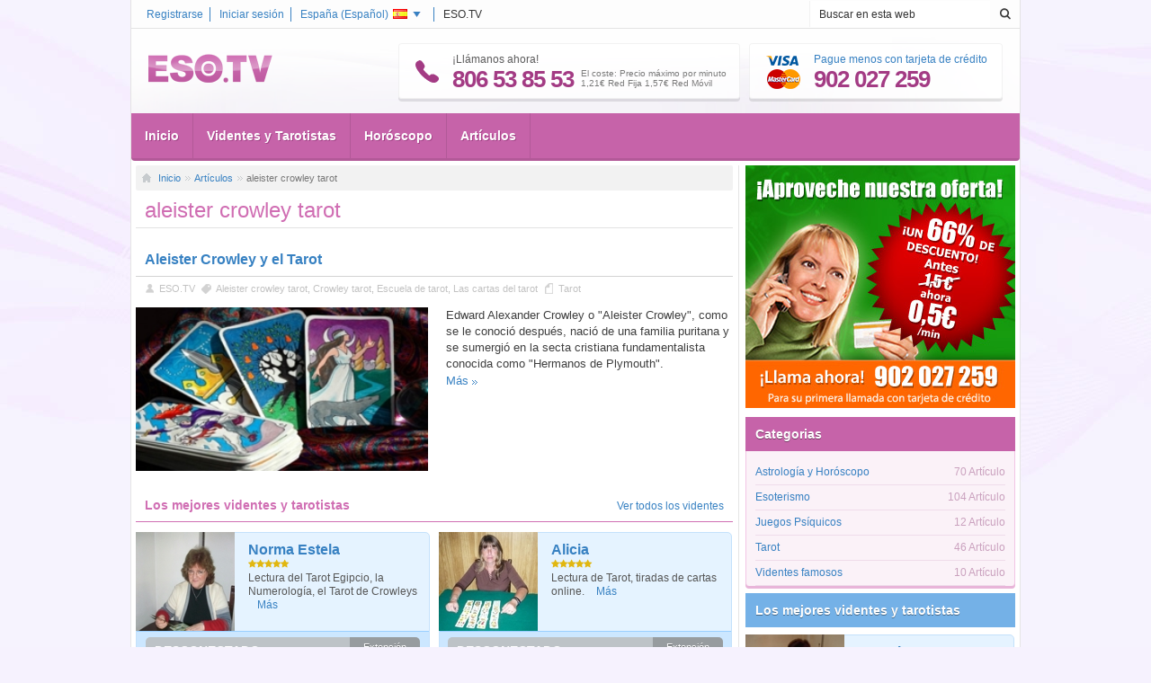

--- FILE ---
content_type: text/html; charset=UTF-8
request_url: http://es.eso.tv/tag/aleister-crowley-tarot.html
body_size: 8828
content:

<!DOCTYPE html PUBLIC "-//W3C//DTD XHTML 1.0 Strict//EN" "http://www.w3.org/TR/xhtml1/DTD/xhtml1-strict.dtd">
<html xmlns="http://www.w3.org/1999/xhtml" xmlns:fb="http://ogp.me/ns/fb#" xmlns:og="http://ogp.me/ns/fb#" id="htmltag" dir="ltr">
<head>
				
		<meta http-equiv="Content-Type" content="text/html; charset=utf-8" />
			<link type="image/x-icon" href="/favicon.ico" rel="shortcut icon" /> 
						<meta name="viewport" content="width=device-width, initial-scale=1, maximum-scale=1, user-scalable=0" />
			<meta name="robots" content="follow, noindex" />
			<meta name="keywords" content="aleister crowley tarot, online, online Resumen | ESO.TV" />
			<meta name="description" content="aleister crowley tarot - online | ESO.TV" />
			<meta name="language" content="es-es" />
	
		
	
								<link rel="stylesheet" type="text/css" href="/v2027/template/common/css/default_v1.css" />
													<link rel="stylesheet" type="text/css" href="/v2027/template/common/css/default_mobile.css" />
													<link rel="stylesheet" type="text/css" href="/v2027/template/eso.tv/css/default_v1.css" />
													<link rel="stylesheet" type="text/css" href="/v2027/template/eso.tv/css/default_mobile.css" />
						
									<link rel="stylesheet" type="text/css" href="//maxcdn.bootstrapcdn.com/font-awesome/4.2.0/css/font-awesome.min.css" media="screen"/>
													<link rel="stylesheet" type="text/css" href="/v2027/template/eso.tv/css/override/es.css" />
						
					<script>
		window.dataLayer = window.dataLayer || [];
		function gtag(){dataLayer.push(arguments);}
		</script><script type="text/plain" data-category="analytics">  
		gtag("consent", "update", {
			"analytics_storage": "granted",               
			"personalization_storage": "granted"                   
		});
	</script><script type="text/plain" data-category="marketing">
		gtag("consent", "update", {
			"ad_storage": "granted",
			"ad_user_data": "granted", 
			"ad_personalization": "granted"                 
		});
	</script>
			
			
					<script type="text/javascript">
	/* <![CDATA[ */	
		(function (w, d, u) { 
			w.readyQ = []; w.bindReadyQ = []; 
			function p(x, y) { if (x == "ready") { w.bindReadyQ.push(y); } else { w.readyQ.push(x); } }
			var a = { ready: p, bind: p }; 
			w.$ = w.jQuery = function (f) { if (f === d || f === u) { return a } else { p(f) } };
		})(window, document)
	/* ]]> */
	</script>

	<title>aleister crowley tarot - Todos los artículos | ESO.TV</title>
</head>
<body id="body" class="mpmArticle mppArticleArticleByTag">
	 
			
		<div id="fb-root"></div>
		
	 
		<form id="aspnetForm" method="POST" action="/tag/aleister-crowley-tarot.html">
				<div class="aspNetHidden">
		<input type="hidden" name="__EVENTTARGET" id="__EVENTTARGET" value="" />
		<input type="hidden" name="__EVENTARGUMENT" id="__EVENTARGUMENT" value="" />
		<input type="hidden" name="__VIEWSTATE" id="__VIEWSTATE" value="" />
	</div>
	<script type="text/javascript">
	//<![CDATA[
		var theForm = document.forms['aspnetForm'];
		if (!theForm) {
			theForm = document.getElementById( 'aspnetForm' );
		}
		function __setArgument(eventArgument) {
			theForm.__EVENTARGUMENT.value = eventArgument;
		}
		function __doPostBack(eventTarget, eventArgument) {
			if (!theForm.onsubmit || (theForm.onsubmit() != false)) {
				theForm.__EVENTTARGET.value = eventTarget;
				theForm.__EVENTARGUMENT.value = eventArgument;
				theForm.submit();
			}
		}
	//]]>
	</script>

						<!-- master/master -->
	<!-- master/esobase -->
	<!-- master/esotv -->
	<!-- master/esotvdefault -->
	
	

<div>
	
	<div class="wrapper">
        <!-- esotv^common/header/header -->
<!-- ADMINBAR -->
<!-- common/header/adminbar.html.twig -->
<!-- END OF ADMINBAR -->
<!-- HEADER -->
<div class="header">
	<!-- esotv^common/header/loginholder -->
<div class="loginholder">
    <div class="login">
        <div class="loginside">
			<span class="infoline">ESO.TV</span>
			<a href="javascript:void(0);" class="dropdown" onclick="return langdropdown(event);" id="selectlang">
				España (<span>Español</span>)
				<img id="header_loginholder_currentlocaleimage" width="16" height="11" src="/v2027/template/common/images/flags/es.gif" />
			</a>
				
				<a id="header_loginholder_loginlink" href="/membercenter/login.html">Iniciar sesión</a> 
				
				
				
				<a id="header_loginholder_registerlink" href="/membercenter/register.html">Registrarse</a> 
				
				
			<div class="clear">&nbsp;</div>
        </div>
    </div>
</div>
<!-- esotv^common/header/headholder -->
<div class="headholder">
			<div class="search r5" id="searchbox">
			<div class="searchinside r5jl">
				<input type="text" name="header_esoSearchText" id="header_esoSearchText" value="Buscar en esta web" />
			</div>
			<a href="javascript:void(0);" class="searchsubmit" id="header_searchButton">&nbsp;</a>
			<div class="clear">&nbsp;</div>
		</div>
		<div class="mobilehead">
		<a href="javascript:void(0);" class="mobilemenu" onclick="$('.headmenu').slideToggle(); $('.search').slideUp(); $('.loginholder').slideUp();">&nbsp;</a>
		<a href="javascript:void(0);" class="mobilesearch" onclick="$('.search').slideToggle(); $('.headmenu').slideUp(); $('.loginholder').slideUp();">&nbsp;</a>
		<a id="mobileLoginMenu" href="javascript:void(0);" class="mobileuser" onclick="$('.loginholder').slideToggle(); $('.search').slideUp(); $('.headmenu').slideUp();">&nbsp;</a>
	</div>
	<div class="logo">
		<!-- common/sitelogo -->
<a title="España: Tarotistas, videntes, psíquicos - tarot y videncia - España - Español" href="/">
		<img title="" src="/img/sitelogo/8a98822f-e56b-4706-a249-2f69bc57e88d/1/138/32/es.eso.tv.png" alt="España: Tarotistas, videntes, psíquicos - tarot y videncia - España - Español" 
			style="border-width:0px;height:32px;width:138px;"
		/>
	</a></div>
	<div class="header-info">
		<div class="phoneholder">
			<div class="phone-icon"></div>
			<div class="left">
				¡Llámanos ahora!
				<span>806 53 85 53</span>
			</div>
			<div class="fee">El coste: Precio máximo por minuto 1,21€ Red Fija 1,57€ Red Móvil </div>
			<div class="clear">&nbsp;</div>
		</div>
		<div class="separator"></div>
					<div class="phoneholder" id="ccbox">
				<a href="/membercenter/register.html">
					<div class="card-icon"></div>
					<div class="left">
						Pague menos con tarjeta de crédito
						<span>902 027 259</span>
					</div>
					<div class="fee"></div>
				</a>
				<div class="clear">&nbsp;</div>
			</div>
			</div>  
	<div class="clear">&nbsp;</div>
</div>
<!-- common/topmenu -->
<div class="headmenu" id="headmenu_1">
	<ul>
		<ul>
			<li><a title="Inicio" href="/" >Inicio</a></li><li><a title="Videntes y Tarotistas" href="/psiquicos-tarotistas.html" >Videntes y Tarotistas</a></li><li><a title="Horóscopo" href="/horoscopo/horoscopo-diario.html" >Horóscopo</a></li><li><a title="Artículos" href="/articulos.html" >Artículos</a></li>		</ul>
	</ul>
</div>
</div>
<!-- esotv^common/header/siteselector -->
<!-- country and language selector --> 
<div class="countrylist" id="countrylist">
			<a href="http://de-ru.ezo.tv" hreflang="ru-de"  title="Германия: Гадания, предсказатели">
			<img src="/v1965/template/common/images/flags/de.gif" style="width:16px;height:11px;" />Германия<span> (Pусский)</span>
		</a> 	
			<a href="https://www.astroguias.pt" hreflang="pt-PT"  >
			<img src="/v1965/template/common/images/flags/pt.gif" style="width:16px;height:11px;" />Portugal<span> (Portuguese)</span>
		</a> 	
			<a href="https://ro.ezo.tv" hreflang="ro-ro"  title="România">
			<img src="/v1965/template/common/images/flags/ro.gif" style="width:16px;height:11px;" />România<span> (Română)</span>
		</a> 	
			<a href="https://hu.ezo.tv" hreflang="hu-hu"  title="Magyarország: Jóslás, jósda, jósok">
			<img src="/v1965/template/common/images/flags/hu.gif" style="width:16px;height:11px;" />Magyarország<span> (magyar)</span>
		</a> 	
			<a href="https://cz.ezo.tv" hreflang="cs-cz"  >
			<img src="/v1965/template/common/images/flags/cz.gif" style="width:16px;height:11px;" />Česká Republika<span> (Česky)</span>
		</a> 	
			<a href="https://il-ru.ezo.tv" hreflang="ru-il"  title="Израиль: Гадания, предсказатели">
			<img src="/v1965/template/common/images/flags/il.gif" style="width:16px;height:11px;" />Israel<span> (Russian)</span>
		</a> 	
			<a href="http://sk-cz.ezo.tv" hreflang="cs-sk"  >
			<img src="/v1965/template/common/images/flags/sk.gif" style="width:16px;height:11px;" />Slovensko<span> (Česky)</span>
		</a> 	
			<a href="https://ch.eso.tv" hreflang="de-ch"  title="Wahrsager, Hellseher im Schweiz - Deutsch">
			<img src="/v1965/template/common/images/flags/ch.gif" style="width:16px;height:11px;" />Schweiz<span> (Deutsch)</span>
		</a> 	
			<a href="http://ba.ezo.tv" hreflang="hr-ba"  >
			<img src="/v1965/template/common/images/flags/ba.gif" style="width:16px;height:11px;" />Bosnia i Hercegovina<span> (Hrvatski)</span>
		</a> 	
			<a href="http://ro-hu.ezo.tv" hreflang="hu-ro"  >
			<img src="/v1965/template/common/images/flags/ro.gif" style="width:16px;height:11px;" />Románia<span> (magyar)</span>
		</a> 	
			<a href="http://au.eso.tv" hreflang="en-au"  title="Best Australia Psychics">
			<img src="/v1965/template/common/images/flags/au.gif" style="width:16px;height:11px;" />Australia<span> (English)</span>
		</a> 	
			<a href="http://at.eso.tv" hreflang="de-at"  title="Wahrsagen, Hellsehen im Österreich">
			<img src="/v1965/template/common/images/flags/at.gif" style="width:16px;height:11px;" />Österreich<span> (Deutsch)</span>
		</a> 	
			<a href="http://de.eso.tv" hreflang="de-de"  title="Deutschland">
			<img src="/v1965/template/common/images/flags/de.gif" style="width:16px;height:11px;" />Deutschland<span> (Deutsch)</span>
		</a> 	
			<a href="http://ru.ezo.tv" hreflang="ru-ru"  >
			<img src="/v1965/template/common/images/flags/ru.gif" style="width:16px;height:11px;" />Россия<span> (Pусский)</span>
		</a> 	
			<a href="http://de-hr.ezo.tv" hreflang="hr-de"  >
			<img src="/v1965/template/common/images/flags/de.gif" style="width:16px;height:11px;" />Deutschland<span> (Hrvatski)</span>
		</a> 	
			<a href="https://www.astraltv.fi" hreflang="fi-FI"  >
			<img src="/v1965/template/common/images/flags/fi.gif" style="width:16px;height:11px;" />Finland<span> (Finish)</span>
		</a> 	
			<a href="https://sk.ezo.tv" hreflang="sk-sk"  >
			<img src="/v1965/template/common/images/flags/sk.gif" style="width:16px;height:11px;" />Slovensko<span> (Slovenčina)</span>
		</a> 	
			<a href="http://sk-hu.ezo.tv" hreflang="hu-sk"  title="sk-hu.dev.eso.tv">
			<img src="/v1965/template/common/images/flags/sk.gif" style="width:16px;height:11px;" />Slovensko<span> (Magyar)</span>
		</a> 	
		<div class="clear">&nbsp;</div> 
</div> 
<!-- country and language selector --> 
<!-- HEADER END -->
        <div class="main">
        	
        	
        	
            <div class="clear">&nbsp;</div>
            <!-- CONTENT LEFT -->
            <div class="content" id="content">
                	
			    		<div class="breadcrumb"><a title="Inicio" href="/"   >Inicio</a><a title="Artículos" href="/articulos.html"   >Artículos</a>aleister crowley tarot</div>
	
		    	<h1 class="maintitle">aleister crowley tarot</h1>
	            
        
        <!-- webpartzone-7C3E4C2D-3165-48E1-AB28-B1B64FB88ECE/17B59FEE-0255-4560-A1F2-BFA8DB380CEC/webpart/article/rollup/article_rollup(partial) -->
			<div class="wpZone wpZoneVrt">
				<div class="wpControlBox content-item">
					<div class="item-content">
							<div class="content-item crop">
									<!-- article/rollup_one/article_rollup_large_fullw -->
<div class="article-main firtstitem lastitem">
	<h3>
		<a title="Aleister Crowley y el Tarot"  href="/tarot/aleister-crowley-y-el-tarot.html">Aleister Crowley y el Tarot</a>
	</h3>
	<div class="articleinfo">
					<span class="author">
				<a title="ESO.TV" href="/autor/eso.tv.html"   >ESO.TV</a>
			</span>
		    	    		<span class="label">
    			<a title="Articulos etiquetados con aleister crowley tarot" href="/tag/aleister-crowley-tarot.html"   >Aleister crowley tarot</a>,&nbsp;<a title="Articulos etiquetados con crowley tarot" href="/tag/crowley-tarot.html"   >Crowley tarot</a>,&nbsp;<a title="Articulos etiquetados con escuela de tarot" href="/tag/escuela-de-tarot.html"   >Escuela de tarot</a>,&nbsp;<a title="Articulos etiquetados con las cartas del tarot" href="/tag/las-cartas-del-tarot.html"   >Las cartas del tarot</a>            </span>
    	    	<span class="categ">
			<a title="Tarot" href="/tarot.html"   >Tarot</a>		</span>
	</div>
	<div class="picture">
		<a title="Lee elAleister Crowley y el Tarot articulo"  href="/tarot/aleister-crowley-y-el-tarot.html">
			<img  title="Aleister Crowley y el Tarot" width="282" height="158" src="/img/art/546f1366-dc82-49ce-9a92-95b5e32d6a23/1/282/158/aleister-crowley-y-el-tarot.jpg" alt="Aleister Crowley y el Tarot"/>
		</a>
	</div>
	<div class="text">
		<div class="psychic-rollup author">
				</div>
		<p>Edward Alexander Crowley o &quot;Aleister Crowley&quot;, como se le conoció después, nació de una familia puritana y se sumergió en la secta cristiana fundamentalista conocida como &quot;Hermanos de Plymouth&quot;.</p>
    	<p>
    		<a title="Lee elAleister Crowley y el Tarot articulo"  href="/tarot/aleister-crowley-y-el-tarot.html" class="morebutton">Más</a>
    	</p>
    </div>
    <div class="clr">&nbsp;</div>
</div>
						</div>
	<div class="content-item">
		<div class="article-rollup-half">
						<div class="clear"></div>
		</div>
	</div>
		<ul>
			</ul>
	<div class="item-content">
		<ul>
					</ul>
	</div>
	<div class="bottom">&nbsp;</div>
						</div>
									</div>
									<div class="clear">&nbsp;</div>
							</div>
		<!-- webpartzone-7C3E4C2D-3165-48E1-AB28-B1B64FB88ECE/B5961BAC-3E94-4DB4-B541-790D4AD88F4F/webpart/ft/ft_rollup/ft_rollup(partial) -->
			<div class="wpZone wpZoneVrt">
				<div class="wpControlBox content-item">
					<div>
		<div class="content-title" >
			<div class="fl"><h2>Los mejores videntes y tarotistas</h2></div>
				<div class="fr">
					<div class="more">
						<a title="Ver todos los videntes" href="/psiquicos-tarotistas.html"   >Ver todos los videntes</a>
					</div>
				</div>
			<div class="clr"></div>
		</div>
		<div class="item-head-shadow"></div>
	</div>
					<div class="item-content">
						<!-- START OF PSYCHIC ROLLUP -->
		<div class="psychic-rollup" >
									<div class="psychic-rollup-item-v2 ebM offline" id="eid_o1880017">
	<div class="psychic-container">
				<div class="row-main">
			<div class="psychic-picture">
				<a title="Norma Estela - Sencillo"  href="/psiquicos/sencillo/norma-estela.html">
					<img  title="Norma Estela Sencillo Psíquico"   src="/b3236553-272e-4084-b23b-0ec3080180c8/provider-normalimage/15/110/110/sencillo/norma-estela.jpg" alt="Norma Estela Sencillo Psíquico"/>
				</a>
			</div>
			<div class="psychic-details">
				<p class="row1">
					<a title="Norma Estela - Sencillo"  href="/psiquicos/sencillo/norma-estela.html">
						Norma Estela
					</a>
				</p>
				<div class="star-ratings-css">
					<div class="star-ratings-css-top"></div>
					<div class="star-ratings-css-bottom"></div>
					<div class="star-ratings-css-reference"></div>
				</div>
				<p class="row3">
					Lectura del Tarot Egipcio, la Numerología, el Tarot de Crowleys
					<a title="Norma Estela - Sencillo" class="morebutton"  href="/psiquicos/sencillo/norma-estela.html">
						Más
					</a>
				</p>
			</div>
			<div class="clearfix"></div>
		</div>
		<div class="row-callme">
			<a title="Norma Estela - Sencillo"  href="/psiquicos/sencillo/norma-estela.html">
				<span class="status-cont">
					<span class="status">DESCONECTADO</span>
					<span class="statustext">¡Llame más tarde!</span>
				</span>
			</a>
			<p class="row4">806 53 85 53 - <span>Extensión</span>: <span class="extension">373</span></p>
			<p class="row5">806 53 85 53 - Precio máximo por minuto 1,21€ Red Fija 1,57€ Red Móvil</p>
		</div>
	</div>
</div>
					<div class="psychic-rollup-item-v2 ebM offline" id="eid_o1880022">
	<div class="psychic-container">
				<div class="row-main">
			<div class="psychic-picture">
				<a title="Alicia - Sencillo"  href="/psiquicos/sencillo/alicia.html">
					<img  title="Alicia Sencillo Psíquico"   src="/ad4f8991-73a7-4362-b3b4-4149680c2dcc/provider-normalimage/15/110/110/sencillo/alicia.jpg" alt="Alicia Sencillo Psíquico"/>
				</a>
			</div>
			<div class="psychic-details">
				<p class="row1">
					<a title="Alicia - Sencillo"  href="/psiquicos/sencillo/alicia.html">
						Alicia
					</a>
				</p>
				<div class="star-ratings-css">
					<div class="star-ratings-css-top"></div>
					<div class="star-ratings-css-bottom"></div>
					<div class="star-ratings-css-reference"></div>
				</div>
				<p class="row3">
					Lectura de Tarot, tiradas de cartas online.
					<a title="Alicia - Sencillo" class="morebutton"  href="/psiquicos/sencillo/alicia.html">
						Más
					</a>
				</p>
			</div>
			<div class="clearfix"></div>
		</div>
		<div class="row-callme">
			<a title="Alicia - Sencillo"  href="/psiquicos/sencillo/alicia.html">
				<span class="status-cont">
					<span class="status">DESCONECTADO</span>
					<span class="statustext">¡Llame más tarde!</span>
				</span>
			</a>
			<p class="row4">806 53 85 53 - <span>Extensión</span>: <span class="extension">386</span></p>
			<p class="row5">806 53 85 53 - Precio máximo por minuto 1,21€ Red Fija 1,57€ Red Móvil</p>
		</div>
	</div>
</div>
					<div class="psychic-rollup-item-v2 ebM offline" id="eid_o1880023">
	<div class="psychic-container">
				<div class="row-main">
			<div class="psychic-picture">
				<a title="Samanta - Sencillo"  href="/psiquicos/sencillo/samanta.html">
					<img  title="Samanta Sencillo Psíquico"   src="/f12b75a8-27a4-412f-924c-af0cf7cdc952/provider-normalimage/14/110/110/sencillo/samanta.jpg" alt="Samanta Sencillo Psíquico"/>
				</a>
			</div>
			<div class="psychic-details">
				<p class="row1">
					<a title="Samanta - Sencillo"  href="/psiquicos/sencillo/samanta.html">
						Samanta
					</a>
				</p>
				<div class="star-ratings-css">
					<div class="star-ratings-css-top"></div>
					<div class="star-ratings-css-bottom"></div>
					<div class="star-ratings-css-reference"></div>
				</div>
				<p class="row3">
					Experimento con magia blanca y talismanes, amuletos.
					<a title="Samanta - Sencillo" class="morebutton"  href="/psiquicos/sencillo/samanta.html">
						Más
					</a>
				</p>
			</div>
			<div class="clearfix"></div>
		</div>
		<div class="row-callme">
			<a title="Samanta - Sencillo"  href="/psiquicos/sencillo/samanta.html">
				<span class="status-cont">
					<span class="status">DESCONECTADO</span>
					<span class="statustext">¡Llame más tarde!</span>
				</span>
			</a>
			<p class="row4">806 53 85 53 - <span>Extensión</span>: <span class="extension">393</span></p>
			<p class="row5">806 53 85 53 - Precio máximo por minuto 1,21€ Red Fija 1,57€ Red Móvil</p>
		</div>
	</div>
</div>
					<div class="psychic-rollup-item-v2 ebM offline" id="eid_o1880011">
	<div class="psychic-container">
				<div class="row-main">
			<div class="psychic-picture">
				<a title="Agata - Sencillo"  href="/psiquicos/sencillo/agata.html">
					<img  title="Agata Sencillo Psíquico"   src="/9cea80b1-2e9b-4066-89a9-299281c31014/provider-normalimage/17/110/110/sencillo/agata.jpg" alt="Agata Sencillo Psíquico"/>
				</a>
			</div>
			<div class="psychic-details">
				<p class="row1">
					<a title="Agata - Sencillo"  href="/psiquicos/sencillo/agata.html">
						Agata
					</a>
				</p>
				<div class="star-ratings-css">
					<div class="star-ratings-css-top"></div>
					<div class="star-ratings-css-bottom"></div>
					<div class="star-ratings-css-reference"></div>
				</div>
				<p class="row3">
					Tarotista, numeróloga y astróloga. Con 20 años de profesión. El mundo esotérico es un descubrir constante de lo ...
					<a title="Agata - Sencillo" class="morebutton"  href="/psiquicos/sencillo/agata.html">
						Más
					</a>
				</p>
			</div>
			<div class="clearfix"></div>
		</div>
		<div class="row-callme">
			<a title="Agata - Sencillo"  href="/psiquicos/sencillo/agata.html">
				<span class="status-cont">
					<span class="status">DESCONECTADO</span>
					<span class="statustext">¡Llame más tarde!</span>
				</span>
			</a>
			<p class="row4">806 53 85 53 - <span>Extensión</span>: <span class="extension">360</span></p>
			<p class="row5">806 53 85 53 - Precio máximo por minuto 1,21€ Red Fija 1,57€ Red Móvil</p>
		</div>
	</div>
</div>
							</div>
	<div class="clear">&nbsp;</div>
		<div class="clear"></div>
<!-- END OF PSYCHIC ROLLUP -->
						</div>
									</div>
									<div class="clear">&nbsp;</div>
							</div>
		
        
			
	<div class="halfcol1">
		<!-- webpartzone-23FD2396-E85E-4A13-B415-DF553BA9F69A/346A8A7E-AE32-4C74-87B8-7B1E49D5D987/webpart/article/rollup/article_rollup_half_2col(partial) -->
			<div class="wpZone wpZoneVrt">
				<div class="wpControlBox content-item">
					<div class="item-content">
												</div>
									</div>
									<div class="clear">&nbsp;</div>
							</div>
		
		
	</div>
	<div class="halfcol2">
		<!-- webpartzone-670B8334-C088-4B0E-A796-A7E4D2DCCC19/95A41830-B8D5-4610-82A3-7ED5D2209DE2/webpart/article/rollup/article_rollup_half_2col(partial) -->
			<div class="wpZone wpZoneVrt">
				<div class="wpControlBox content-item">
					<div class="item-content">
												</div>
									</div>
									<div class="clear">&nbsp;</div>
							</div>
		
		
	</div>
        
        
        
        
        
        
        
        
	            </div>
            <!-- CONTENT LEFT END -->
            <!-- CONTENT SIDEBAR -->
            <div class="sidebar" id="sidebar-container">
                	
	    		<!-- webpartzone-CA76A059-4011-4129-810E-F43BDC7CEEC2/D7AC5A8B-1986-40E7-89EB-104D62DB2FFA/webpart/common/onerightbox(partial) -->
			<div class="wpZone wpZoneVrt">
				<div class="wpControlBox sidebar-item pink">
					<div>
		<div class="sidebar-title" >
			<div class="fl"><h2></h2></div>
				<div class="fr"></div>
			<div class="clr"></div>
		</div>
		<div class="item-head-shadow"></div>
	</div>
					<div >
									<div class="cit-rightbox-content"><a href="/lp/cc"><img src="/img/rightbox/right-cc-es_1_68a289dc-0a19-45f0-9730-daa473ad051c_300x270.jpg" height="270px" width="300px" style="height:270px; width:300px" /></a></div>
	
						</div>
									</div>
									<div class="clear">&nbsp;</div>
							</div>
		
		
		<!-- webpartzone-B6107A65-77B1-4F6F-8E12-F2D6DE7E3F06/C38D2076-5680-454C-A10B-00C0E64F0472/webpart/article/category/rollup/article_categories(partial) -->
			<div class="wpZone wpZoneVrt">
				<div class="wpControlBox sidebar-item">
					<div class="item-content">
						<div class="sidebar-item pink">
	<div class="sidebar-title">
		<h2>Categorias</h2>
	</div>
	<div class="item-content">
		<ul class="categories" id="categoriescontainer">
							<li>
					<a title="Astrología y Horóscopo"  href="/astrologia-horoscopo.html">
						Astrología y Horóscopo					</a>
					<span>70 Artículo</span>
				</li>
							<li>
					<a title="Esoterismo"  href="/esoterismo.html">
						Esoterismo					</a>
					<span>104 Artículo</span>
				</li>
							<li>
					<a title="Juegos Psíquicos"  href="/juegos.html">
						Juegos Psíquicos					</a>
					<span>12 Artículo</span>
				</li>
							<li>
					<a title="Tarot"  href="/tarot.html">
						Tarot					</a>
					<span>46 Artículo</span>
				</li>
							<li>
					<a title="Videntes famosos"  href="/videntes-famosos.html">
						Videntes famosos					</a>
					<span>10 Artículo</span>
				</li>
					</ul>
	</div>
	<div class="bottom">&nbsp;</div>
</div>
						</div>
									</div>
									<div class="clear">&nbsp;</div>
							</div>
		
		
		<!-- webpartzone-F7403CAD-21F3-4784-8761-C386884B9AF9/475401ED-590F-4536-9B53-9239670DC182/webpart/ft/ft_rollup/ft_rollup(partial) -->
			<div class="wpZone wpZoneVrt">
				<div class="wpControlBox sidebar-item blue">
					<div>
		<div class="sidebar-title" >
			<div class="fl">
					<h2>
						<a title="Ver todos los videntes" href="/psiquicos-tarotistas.html">
							Los mejores videntes y tarotistas
							</a>
					</h2>
				</div>
				<div class="fr"></div>
			<div class="clr"></div>
		</div>
		<div class="item-head-shadow"></div>
	</div>
					<div >
						<!-- START OF PSYCHIC ROLLUP -->
		<div class="psychic-rollup" >
									<div class="psychic-rollup-item-v2 ebM offline" id="eid_o1881303">
	<div class="psychic-container">
				<div class="row-main">
			<div class="psychic-picture">
				<a title="Francisca - {1}"  href="/psiquicos/psychic/francisca.html">
					<img  title="Francisca Psíquico"   src="/428e20cd-3ad6-48df-a14d-b5d25aef8693/provider-normalimage/7/110/110/psychic/francisca.jpg" alt="Francisca Psíquico"/>
				</a>
			</div>
			<div class="psychic-details">
				<p class="row1">
					<a title="Francisca - {1}"  href="/psiquicos/psychic/francisca.html">
						Francisca
					</a>
				</p>
				<div class="star-ratings-css">
					<div class="star-ratings-css-top"></div>
					<div class="star-ratings-css-bottom"></div>
					<div class="star-ratings-css-reference"></div>
				</div>
				<p class="row3">
					Nada es nuestro todo es del universo. Luz fuerza y color son los tres puntos con los que se mueven todos mis sentimie...
					<a title="Francisca - {1}" class="morebutton"  href="/psiquicos/psychic/francisca.html">
						Más
					</a>
				</p>
			</div>
			<div class="clearfix"></div>
		</div>
		<div class="row-callme">
			<a title="Francisca - {1}"  href="/psiquicos/psychic/francisca.html">
				<span class="status-cont">
					<span class="status">DESCONECTADO</span>
					<span class="statustext">¡Llame más tarde!</span>
				</span>
			</a>
			<p class="row4">806 53 85 53 - <span>Extensión</span>: <span class="extension">332</span></p>
			<p class="row5">806 53 85 53 - Precio máximo por minuto 1,21€ Red Fija 1,57€ Red Móvil</p>
		</div>
	</div>
</div>
					<div class="psychic-rollup-item-v2 ebM offline" id="eid_o1884565">
	<div class="psychic-container">
				<div class="row-main">
			<div class="psychic-picture">
				<a title="Malena - Compasivo"  href="/psiquicos/compasivo/malena.html">
					<img  title="Malena Compasivo Psíquico"   src="/af14b974-d137-47ce-9493-5c7d8e054743/provider-normalimage/1/110/110/compasivo/malena.jpg" alt="Malena Compasivo Psíquico"/>
				</a>
			</div>
			<div class="psychic-details">
				<p class="row1">
					<a title="Malena - Compasivo"  href="/psiquicos/compasivo/malena.html">
						Malena
					</a>
				</p>
				<div class="star-ratings-css">
					<div class="star-ratings-css-top"></div>
					<div class="star-ratings-css-bottom"></div>
					<div class="star-ratings-css-reference"></div>
				</div>
				<p class="row3">
					Si tienes dudas en el amor, pareja, trabajo o cualquier otra inquietud, puedo ayudarte, para ello utilizare siempre d...
					<a title="Malena - Compasivo" class="morebutton"  href="/psiquicos/compasivo/malena.html">
						Más
					</a>
				</p>
			</div>
			<div class="clearfix"></div>
		</div>
		<div class="row-callme">
			<a title="Malena - Compasivo"  href="/psiquicos/compasivo/malena.html">
				<span class="status-cont">
					<span class="status">DESCONECTADO</span>
					<span class="statustext">¡Llame más tarde!</span>
				</span>
			</a>
			<p class="row4">806 53 85 53 - <span>Extensión</span>: <span class="extension">329</span></p>
			<p class="row5">806 53 85 53 - Precio máximo por minuto 1,21€ Red Fija 1,57€ Red Móvil</p>
		</div>
	</div>
</div>
					<div class="psychic-rollup-item-v2 ebM offline" id="eid_o1884566">
	<div class="psychic-container">
				<div class="row-main">
			<div class="psychic-picture">
				<a title="lorena - Compasivo"  href="/psiquicos/compasivo/lorena.html">
					<img  title="lorena Compasivo Psíquico"   src="/aa555e77-6bdb-4830-87a4-105d5c3131f3/provider-normalimage/1/110/110/compasivo/lorena.jpg" alt="lorena Compasivo Psíquico"/>
				</a>
			</div>
			<div class="psychic-details">
				<p class="row1">
					<a title="lorena - Compasivo"  href="/psiquicos/compasivo/lorena.html">
						lorena
					</a>
				</p>
				<div class="star-ratings-css">
					<div class="star-ratings-css-top"></div>
					<div class="star-ratings-css-bottom"></div>
					<div class="star-ratings-css-reference"></div>
				</div>
				<p class="row3">
					Me gusta una comunicación cercana pero profesional. Doy respuestas a vuestros estados anímicos y emociones más int...
					<a title="lorena - Compasivo" class="morebutton"  href="/psiquicos/compasivo/lorena.html">
						Más
					</a>
				</p>
			</div>
			<div class="clearfix"></div>
		</div>
		<div class="row-callme">
			<a title="lorena - Compasivo"  href="/psiquicos/compasivo/lorena.html">
				<span class="status-cont">
					<span class="status">DESCONECTADO</span>
					<span class="statustext">¡Llame más tarde!</span>
				</span>
			</a>
			<p class="row4">806 53 85 53 - <span>Extensión</span>: <span class="extension">330</span></p>
			<p class="row5">806 53 85 53 - Precio máximo por minuto 1,21€ Red Fija 1,57€ Red Móvil</p>
		</div>
	</div>
</div>
					<div class="psychic-rollup-item-v2 ebM offline" id="eid_o1884567">
	<div class="psychic-container">
				<div class="row-main">
			<div class="psychic-picture">
				<a title="Pilar - Compasivo"  href="/psiquicos/compasivo/pilar.html">
					<img  title="Pilar Compasivo Psíquico"   src="/34dcfb79-5be3-4161-9b91-766949b2846a/provider-normalimage/2/110/110/compasivo/pilar.jpg" alt="Pilar Compasivo Psíquico"/>
				</a>
			</div>
			<div class="psychic-details">
				<p class="row1">
					<a title="Pilar - Compasivo"  href="/psiquicos/compasivo/pilar.html">
						Pilar
					</a>
				</p>
				<div class="star-ratings-css">
					<div class="star-ratings-css-top"></div>
					<div class="star-ratings-css-bottom"></div>
					<div class="star-ratings-css-reference"></div>
				</div>
				<p class="row3">
					Pongo a tu servicio 30 años de exp. en el tarot, las terapias . Todas estas herramientas ayudaran a sanar tu vida. D...
					<a title="Pilar - Compasivo" class="morebutton"  href="/psiquicos/compasivo/pilar.html">
						Más
					</a>
				</p>
			</div>
			<div class="clearfix"></div>
		</div>
		<div class="row-callme">
			<a title="Pilar - Compasivo"  href="/psiquicos/compasivo/pilar.html">
				<span class="status-cont">
					<span class="status">DESCONECTADO</span>
					<span class="statustext">¡Llame más tarde!</span>
				</span>
			</a>
			<p class="row4">806 53 85 53 - <span>Extensión</span>: <span class="extension">331</span></p>
			<p class="row5">806 53 85 53 - Precio máximo por minuto 1,21€ Red Fija 1,57€ Red Móvil</p>
		</div>
	</div>
</div>
					<div class="psychic-rollup-item-v2 ebM offline" id="eid_o1880059">
	<div class="psychic-container">
				<div class="row-main">
			<div class="psychic-picture">
				<a title="Fabiola - Sencillo"  href="/psiquicos/sencillo/fabiola.html">
					<img  title="Fabiola Sencillo Psíquico"   src="/57c2df65-e9d6-4945-bf57-1488cc4c65dc/provider-normalimage/16/110/110/sencillo/fabiola.jpg" alt="Fabiola Sencillo Psíquico"/>
				</a>
			</div>
			<div class="psychic-details">
				<p class="row1">
					<a title="Fabiola - Sencillo"  href="/psiquicos/sencillo/fabiola.html">
						Fabiola
					</a>
				</p>
				<div class="star-ratings-css">
					<div class="star-ratings-css-top"></div>
					<div class="star-ratings-css-bottom"></div>
					<div class="star-ratings-css-reference"></div>
				</div>
				<p class="row3">
					Tú creas tu mundo con tu pasado, presente, y futuro. Eres el arquitecto de tu propia vida ¿pero..? A veces necesita...
					<a title="Fabiola - Sencillo" class="morebutton"  href="/psiquicos/sencillo/fabiola.html">
						Más
					</a>
				</p>
			</div>
			<div class="clearfix"></div>
		</div>
		<div class="row-callme">
			<a title="Fabiola - Sencillo"  href="/psiquicos/sencillo/fabiola.html">
				<span class="status-cont">
					<span class="status">DESCONECTADO</span>
					<span class="statustext">¡Llame más tarde!</span>
				</span>
			</a>
			<p class="row4">806 53 85 53 - <span>Extensión</span>: <span class="extension">453</span></p>
			<p class="row5">806 53 85 53 - Precio máximo por minuto 1,21€ Red Fija 1,57€ Red Móvil</p>
		</div>
	</div>
</div>
					<div class="psychic-rollup-item-v2 ebM offline" id="eid_o1885645">
	<div class="psychic-container">
				<div class="row-main">
			<div class="psychic-picture">
				<a title="Maria Jose - Sencillo"  href="/psiquicos/sencillo/maria-jose.html">
					<img  title="Maria Jose Sencillo Psíquico"   src="/48725722-6ede-4afe-9481-b34366b7b0cd/provider-normalimage/1/110/110/sencillo/maria-jose.jpg" alt="Maria Jose Sencillo Psíquico"/>
				</a>
			</div>
			<div class="psychic-details">
				<p class="row1">
					<a title="Maria Jose - Sencillo"  href="/psiquicos/sencillo/maria-jose.html">
						Maria Jose
					</a>
				</p>
				<div class="star-ratings-css">
					<div class="star-ratings-css-top"></div>
					<div class="star-ratings-css-bottom"></div>
					<div class="star-ratings-css-reference"></div>
				</div>
				<p class="row3">
					
					<a title="Maria Jose - Sencillo" class="morebutton"  href="/psiquicos/sencillo/maria-jose.html">
						Más
					</a>
				</p>
			</div>
			<div class="clearfix"></div>
		</div>
		<div class="row-callme">
			<a title="Maria Jose - Sencillo"  href="/psiquicos/sencillo/maria-jose.html">
				<span class="status-cont">
					<span class="status">DESCONECTADO</span>
					<span class="statustext">¡Llame más tarde!</span>
				</span>
			</a>
			<p class="row4">806 53 85 53 - <span>Extensión</span>: <span class="extension">503</span></p>
			<p class="row5">806 53 85 53 - Precio máximo por minuto 1,21€ Red Fija 1,57€ Red Móvil</p>
		</div>
	</div>
</div>
							</div>
	<div class="clear">&nbsp;</div>
		<div class="clear"></div>
<!-- END OF PSYCHIC ROLLUP -->
						</div>
									</div>
									<div class="clear">&nbsp;</div>
							</div>
		
		
		
		
		
		
	            </div>
            <!-- CONTENT SIDEBAR END -->
            <div class="clear">&nbsp;</div>
        	
        	
        	
        </div>
        <!-- esotv^common/footer/footer2 -->
<!-- FOOTER -->
<div class="footer slidetoggleFooter">
	<div class="vertfooter">
		
		
		
		
		
		<div class="clr">&nbsp;</div>
	</div>
	<div class="horifooter">
		<div class="pad highlight">
			<!-- webpartzone-EF633EFB-A633-4D13-AD86-AE93F3A926CD/921DBF83-BE16-42AA-94AE-9EAABEDDA907/webpart/common/linklist/linkCollectionWebpart(live) -->
			<div class="wpZone wpZoneVrt">
				<div class="wpControlBox content-item">
					<div class="item-content">
										    										<a title="Inicio" href="/"   >Inicio</a>
								|			<a title="Videntes y Tarotistas" href="/psiquicos-tarotistas.html"   >Videntes y Tarotistas</a>
								|			<a title="Horóscopo" href="/horoscopo/horoscopo-diario.html"   >Horóscopo</a>
								|			<a title="Artículos" href="/articulos.html"   >Artículos</a>
				
							</div>
									</div>
									<div class="clear">&nbsp;</div>
							</div>
		
		</div>
		<div class="pad">
			<!-- webpartzone-5D8BAF8A-7E90-43AE-BE8A-9EF1B2A1A4A2/DD9CA2E9-59CD-498B-B251-E3D27D060BF4/webpart/common/linklist/linkCollectionWebpart(live) -->
			<div class="wpZone wpZoneVrt">
				<div class="wpControlBox content-item">
					<div class="item-content">
										    										<a title="Cartas del tarot" href="/psiquicos-tarotistas.html"   >Cartas del tarot</a>
								|			<a title="Adivinación" href="/psiquicos-tarotistas.html"   >Adivinación</a>
								|			<a title="Clarividente" href="/psiquicos-tarotistas.html"   >Clarividente</a>
								|			<a title="Numerología" href="/psiquicos-tarotistas.html"   >Numerología</a>
								|			<a title="Tarot del amor" href="/psiquicos-tarotistas.html"   >Tarot del amor</a>
				
							</div>
									</div>
									<div class="clear">&nbsp;</div>
							</div>
		
		</div>
		<div class="pad small">
			<!-- webpartzone-D7F00BCC-E2F6-4C60-8140-F080B772DAA6/B9106411-1FA4-43EA-8171-CFAD6D32ECF2/webpart/common/linklist/linkCollectionWebpart(live) -->
			<div class="wpZone wpZoneVrt">
				<div class="wpControlBox content-item">
					<div class="item-content">
										    										<a title="Contacta con nosotros" href="/paginas/contacta-con-nosotros"   >Contacta con nosotros</a>
								|			<a title="Oferta de trabajo" href="/paginas/oferta-de-trabajo"   >Oferta de trabajo</a>
								|			<a title="Atención al cliente" href="/paginas/atencion-al-cliente"   >Atención al cliente</a>
								|			<a title="¿Que es ESO.TV?" href="/paginas/que-es-esotv"   >¿Que es ESO.TV?</a>
				
							</div>
									</div>
									<div class="clear">&nbsp;</div>
							</div>
		
			Los expertos no son empleados o representantes de ESO.TV. Las lecturas son para propósitos de entretenimiento solamente. Las personas que llaman deben tener 18 años o más.
			<br />
			El uso de esta página web está condicionado a <a title="Términos y condiciones" href="/paginas/terminos-y-condiciones "   >Términos y condiciones</a>
			| ESO.TV |
			<a title="Política de privacidad" href="/paginas/politica-de-privacidad"   >Política de privacidad</a>
					</div>
	</div>
</div>
<!-- esotv^common/header/siteselector -->
<!-- country and language selector --> 
<div class="countrylist" id="countrylist">
			<a href="http://de-ru.ezo.tv" hreflang="ru-de"  title="Германия: Гадания, предсказатели">
			<img src="/v1965/template/common/images/flags/de.gif" style="width:16px;height:11px;" />Германия<span> (Pусский)</span>
		</a> 	
			<a href="https://www.astroguias.pt" hreflang="pt-PT"  >
			<img src="/v1965/template/common/images/flags/pt.gif" style="width:16px;height:11px;" />Portugal<span> (Portuguese)</span>
		</a> 	
			<a href="https://ro.ezo.tv" hreflang="ro-ro"  title="România">
			<img src="/v1965/template/common/images/flags/ro.gif" style="width:16px;height:11px;" />România<span> (Română)</span>
		</a> 	
			<a href="https://hu.ezo.tv" hreflang="hu-hu"  title="Magyarország: Jóslás, jósda, jósok">
			<img src="/v1965/template/common/images/flags/hu.gif" style="width:16px;height:11px;" />Magyarország<span> (magyar)</span>
		</a> 	
			<a href="https://cz.ezo.tv" hreflang="cs-cz"  >
			<img src="/v1965/template/common/images/flags/cz.gif" style="width:16px;height:11px;" />Česká Republika<span> (Česky)</span>
		</a> 	
			<a href="https://il-ru.ezo.tv" hreflang="ru-il"  title="Израиль: Гадания, предсказатели">
			<img src="/v1965/template/common/images/flags/il.gif" style="width:16px;height:11px;" />Israel<span> (Russian)</span>
		</a> 	
			<a href="http://sk-cz.ezo.tv" hreflang="cs-sk"  >
			<img src="/v1965/template/common/images/flags/sk.gif" style="width:16px;height:11px;" />Slovensko<span> (Česky)</span>
		</a> 	
			<a href="https://ch.eso.tv" hreflang="de-ch"  title="Wahrsager, Hellseher im Schweiz - Deutsch">
			<img src="/v1965/template/common/images/flags/ch.gif" style="width:16px;height:11px;" />Schweiz<span> (Deutsch)</span>
		</a> 	
			<a href="http://ba.ezo.tv" hreflang="hr-ba"  >
			<img src="/v1965/template/common/images/flags/ba.gif" style="width:16px;height:11px;" />Bosnia i Hercegovina<span> (Hrvatski)</span>
		</a> 	
			<a href="http://ro-hu.ezo.tv" hreflang="hu-ro"  >
			<img src="/v1965/template/common/images/flags/ro.gif" style="width:16px;height:11px;" />Románia<span> (magyar)</span>
		</a> 	
			<a href="http://au.eso.tv" hreflang="en-au"  title="Best Australia Psychics">
			<img src="/v1965/template/common/images/flags/au.gif" style="width:16px;height:11px;" />Australia<span> (English)</span>
		</a> 	
			<a href="http://at.eso.tv" hreflang="de-at"  title="Wahrsagen, Hellsehen im Österreich">
			<img src="/v1965/template/common/images/flags/at.gif" style="width:16px;height:11px;" />Österreich<span> (Deutsch)</span>
		</a> 	
			<a href="http://de.eso.tv" hreflang="de-de"  title="Deutschland">
			<img src="/v1965/template/common/images/flags/de.gif" style="width:16px;height:11px;" />Deutschland<span> (Deutsch)</span>
		</a> 	
			<a href="http://ru.ezo.tv" hreflang="ru-ru"  >
			<img src="/v1965/template/common/images/flags/ru.gif" style="width:16px;height:11px;" />Россия<span> (Pусский)</span>
		</a> 	
			<a href="http://de-hr.ezo.tv" hreflang="hr-de"  >
			<img src="/v1965/template/common/images/flags/de.gif" style="width:16px;height:11px;" />Deutschland<span> (Hrvatski)</span>
		</a> 	
			<a href="https://www.astraltv.fi" hreflang="fi-FI"  >
			<img src="/v1965/template/common/images/flags/fi.gif" style="width:16px;height:11px;" />Finland<span> (Finish)</span>
		</a> 	
			<a href="https://sk.ezo.tv" hreflang="sk-sk"  >
			<img src="/v1965/template/common/images/flags/sk.gif" style="width:16px;height:11px;" />Slovensko<span> (Slovenčina)</span>
		</a> 	
			<a href="http://sk-hu.ezo.tv" hreflang="hu-sk"  title="sk-hu.dev.eso.tv">
			<img src="/v1965/template/common/images/flags/sk.gif" style="width:16px;height:11px;" />Slovensko<span> (Magyar)</span>
		</a> 	
		<div class="clear">&nbsp;</div> 
</div> 
<!-- country and language selector --> 


			
	
    </div>
    <!-- end: wrapper -->
    <div class="clr">&nbsp;</div>
</div>

		</form>
		 
			
					<script type="text/javascript">
			/* <![CDATA[ */
					var google_conversion_id = 1034673956;
			var google_conversion_label = "73lhCLbM1AMQpL6v7QM";
			var google_custom_params = window.google_tag_params;
			var google_remarketing_only = true;
			/* ]]> */
		</script>
		<script type="text/javascript" src="//www.googleadservices.com/pagead/conversion.js"></script>
		<noscript><div style="display:inline;"><img height="1" width="1" style="border-style:none;" alt="" 
					src="//googleads.g.doubleclick.net/pagead/viewthroughconversion/1034673956/?value=0&amp;label=73lhCLbM1AMQpL6v7QM&amp;guid=ON&amp;script=0"
				/></div></noscript>	
				
		<script type="text/javascript">	
	/* <![CDATA[ */	
			var gBeepSiteRoot = '';
			var g_loginPage = '/membercenter/login.html';
			var g_registerPage = '/membercenter/register.html';
			var g_domain = 'D9278D33-848F-4F2B-9451-A4A126890F11';
			var g_locale = '47BD8212-FCA8-4EF7-8CE3-E911EEAA5EC1';
			var g_guid = '9A1CDCB4-2F95-4F57-9F05-75A4121CF344';
			var g_access = '126605133';
			var g_cookieID = '40FC46E7-60AD-E8CA-A8D6-63C1FE0005E2';
			(function (ll,le) {
			ll = ll.concat( le );
			var remain = ll.length;
			for ( var i = 0; i < ll.length; i++ ) {
				var s = document.createElement('script');s.type="text/javascript";s.async=false;s.src=ll[i];s.ld=false;
				s.onload = s.onerror = function (e) { if ( !this.ld ) {
					this.ld = true; this.onload = this.onerror = null; 
					if ( 0 == --remain ) {
											try { initSearchBox('header_esoSearchText', 'header_searchButton', '/buscar.html?q='); } catch (x) {}
											try {
							(function ($, d) { 
								$.each(readyQ, function (i, f) { $(f) }); 
								$.each(bindReadyQ, function (i, f) { $(d).bind("ready", f) });
							})(jQuery, document);
						} catch (x) { }
					}
				} };
				document.getElementsByTagName('head')[0].appendChild(s);
			}
		})([
		'/v2027/template/jquery/jquery-1.12.3.min.js','/v2027/template/beep_cms/js/jquery.watch.js','/v2027/template/beep_cms/js/beep.tools.js','/v2027/template/beep_cms/js/beep.xmltools.js','/v2027/template/beep_cms/js/beep.xmlread.js','/v2027/template/beep_cms/js/beep.wsdl.js','/v2027/template/beep_cms/js/beep.eventtracker.js','/v2027/template/common/js/common-1.1.js','/v2027/template/common/js/mobile.js','/v2027/template/common/js/expertupdate.js'],[
		'//media.eso.tv/platform.js']);
	/* ]]> */
	</script>	

	
</body>
</html>


--- FILE ---
content_type: text/css
request_url: http://es.eso.tv/v2027/template/eso.tv/css/override/es.css
body_size: 147
content:

.psychic-container .row-callme .row5{height:auto;}
.header-info .fee{max-width: 168px;}
.sidebar .sidebar-item .item-content .signup .smalltext .termsok{width: 130px;}



--- FILE ---
content_type: application/javascript
request_url: http://es.eso.tv/v2027/template/beep_cms/js/beep.xmltools.js
body_size: 958
content:
// Copyright (C) 2004-2011 Beep Telecommunications and Computing.
// All Rights Reserved.

function xmltools()
{
    function converttojava_processitem(obj, val)//private function
    {
        if (!obj) return val;

        if (Object.prototype.toString.apply(obj) !== '[object Array]')
        {
            var tmp = obj;
            obj = new Array();
            obj.push(tmp);
        }

        obj.push(val);
        return obj;
    }

    function converttojava_processitemN(obj, name, val)//private function
    {
        if (!obj) obj = new Object();
        obj[name] = converttojava_processitem(obj[name], val);
        return obj;
    }

    function converttojava_processelement(xml)//private function
    {
        var retO = null;
        var retA = null;
        var retT = null;
        var x = xml;
        var i;

        if (xml.childNodes)
        {
            x = xml.childNodes;
        }

        for (i = 0; i < x.length; i++)
        {
            if (x[i].nodeType == 1) //element
            {
                retO = converttojava_processitemN(retO, x[i].nodeName, converttojava_processelement(x[i]));
            }
            else if (x[i].nodeType == 2) //attribute
            {
                retA = converttojava_processitemN(retA, x[i].nodeName, converttojava_processelement(x[i]));
            }
            else if (x[i].nodeType == 3) //text
            {
                retT = converttojava_processitem(retT, x[i].nodeValue);
            }
        }

        if (!retO && retA)
        {
            retO = new Object();
        }

        if (retA)
        {
            retO["Attributes"] = converttojava_processitem(retO["Attributes"], retA);
        }

        if (!retO)
        {
            return retT;
        }

        if (retT)
        {
            retO["Text"] = converttojava_processitem(retO["Text"], retT);
        }

        return retO;
    }


    xmltools.prototype.xmlescape = function(strToEscape)
    {
        return String(strToEscape)
        .replace(/&/ig, "&amp;")
        .replace(/"/ig, "&quot;")
        .replace(/'/ig, "&apos;")
        .replace(/\</ig, "&lt;")
        .replace(/\>/ig, "&gt;")
        ;
    }
    ,
    xmltools.prototype.converttojava = function(xml, tagname)
    {
        if (xml)
        {
            var xmlresp = xml.getElementsByTagName(tagname);
            if (xmlresp)
            {
                var jres = converttojava_processelement(xmlresp);
                if (jres)
                {
                    return jres[tagname];
                }
            }
        }

        return null;
    }
    ,
    xmltools.prototype.converttojava = function(xml, tagname)
    {
        if (xml)
        {
            var xmlresp = xml.getElementsByTagName(tagname);
            if (xmlresp)
            {
                var jres = converttojava_processelement(xmlresp);
                if (jres)
                {
                    return jres[tagname];
                }
            }
        }

        return null;
    },
    xmltools.prototype.loadXMLDocument = function(xmlsource)
    {
        var xmlDoc = null;

        try
        {
            //Internet Explorer
            xmlDoc = new ActiveXObject("Microsoft.XMLDOM");
            if (xmlDoc)
            {
                xmlDoc.async = "false";
                xmlDoc.loadXML(xmlsource);
                return xmlDoc;
            }
        }
        catch (e)
        {
        }

        try
        {
            parser = new DOMParser();
            xmlDoc = parser.parseFromString(xmlsource, "text/xml");
            if (xmlDoc)
            {
                return xmlDoc;
            }
        }
        catch (e)
        {
        }

        try
        {
            parser = new DOMParser();
            xmlDoc = parser.parseFromString(xmlsource, "application/xml");
            if (xmlDoc)
            {
                return xmlDoc;
            }
        }
        catch (e)
        {
        }

        return null;
    }
};


--- FILE ---
content_type: application/javascript
request_url: http://es.eso.tv/v2027/template/common/js/expertupdate.js
body_size: 2235
content:
// Copyright (C) 2004-2012 Beep Telecommunications and Computing.
// All Rights Reserved.

var gBeepSiteRoot = gBeepSiteRoot || '';

function EsoTVExpertUpdate()
{
    EsoTVExpertUpdate.prototype.lastchanged = null;
    EsoTVExpertUpdate.prototype.notifier = null;

//    if ($('.ebS, .ebM, .eb2, .eb3').length <= 0) return;
    var found = false;
    for (i = 0, c = expertBoxTypes.length; i < c && !found; i++) {
        found = ($('.eb' + expertBoxTypes[i]).length > 0);
    }

    $('[class*=eb]').each(function () {
        var templateIdElement = $(this).attr("class").match(/\beb\d{4}\b/);
        if (templateIdElement != null) {
            var templateId = templateIdElement[0].substring(2, templateIdElement[0].length);
            if ($.inArray(templateId, expertBoxTypes) < 0) {
                found = true;
                expertBoxTypes.push(templateId);
            }
        }
    });

    if (!found) {
        return;
    }

    this.lastchanged = document.getElementById('expertlist-lastchanged');
    if (!(this.lastchanged)) return;

    EsoTVExpertUpdate.prototype.getChangedFrom = function () {
        return g_locale + ';' + this.lastchanged.value;
    },
    EsoTVExpertUpdate.prototype.processUpdate = function (responseText) {
        var doc = $(document.createElement("div"));
        doc.html($(responseText));
        var rootbase = doc.find("#updatecontent");
        var root = rootbase.find("*[newLastChanged]");

        var newLastChanged = root.attr("newLastChanged");
        if (typeof newLastChanged != "undefined") {
            var reorderParents = [];

            root.find("*[iof]").each(function (i, node) {
                var jnode = $(node);
                var itemid = "eid_" + jnode.attr("iof");
                var boxtype = jnode.attr("box");
                var newitem = jnode.html();
                $(".eb" + boxtype).each((function (i, olditem) {
                    if (olditem.id != itemid) {
                        return;
                    }

                    var jolditem = $(olditem);
                    var joldparent = jolditem.parent();

                    jolditem.replaceWith(newitem);

                    if (!joldparent.is('.noreorder')) {
                        for (var x = 0, xc = reorderParents.length; x < xc; ++x) {
                            if (reorderParents[x] == joldparent) {
                                return;
                            }
                        }
                        reorderParents[reorderParents.length] = joldparent;
                    }
                }));
            });

            for (var xi = 0, xc = reorderParents.length; xi < xc; ++xi) {
                for (ti = 0, tc = expertBoxTypes.length; ti < tc; ++ti) {
                    this.reorderBoxes(expertBoxTypes[ti], reorderParents[xi]);
                }
            }

            this.lastchanged.value = newLastChanged;
        }
    },
    EsoTVExpertUpdate.prototype.getItemWeight = function (itemid) {
        var s = parseExpertBoxID(itemid).s;
        if (s == "f") return 0;
        if (s == "p") return 1;
        if (s == "a") return 2;
        if (s == "b") return 3;
        if (s == "o") return 4;
        return 5;
    },
    EsoTVExpertUpdate.prototype.reorderBoxes = function (mask, jparent) {
        var itemlist = jparent.find(".eb" + mask).toArray();
        for (var i = 0, c = itemlist.length; i < c; i++) {
            itemlist[i].itemweight = this.getItemWeight(itemlist[i].id);
        }

        for (var i = 0, c = itemlist.length; i < c; i++) {
            if (itemlist[i] == null) {
                continue;
            }

            var minwg, minidx;

            while (true) {
                minidx = -1;
                minwg = 1000;

                for (var i2 = i + 1; i2 < c; i2++) {
                    if (itemlist[i2] != null && itemlist[i2].itemweight < minwg) {
                        minwg = itemlist[i2].itemweight;
                        minidx = i2;
                    }
                }

                if (minidx < 0 || minwg >= itemlist[i].itemweight) {
                    break;
                }

                $(itemlist[i]).before(itemlist[minidx]);
                itemlist[minidx] = null;
            }
        }
    },
    EsoTVExpertUpdate.prototype.collectIds_hlp = function (mask, val) {
        var itemlist = $(".eb" + mask);
        var webid, i, c, state;

        for (i = 0, c = itemlist.length; i < c; i++) {
            var iinfo = parseExpertBoxID(itemlist[i].id);
            if (iinfo != null) {
                if (!(val.ids[mask])) {
                    val.ids[mask] = new Array();
                    val.types[val.types.length] = mask;
                }

                if ($(itemlist[i]).parent().is('.noreplace')) {
                    iinfo.s = '-' + iinfo.s;
                }

                val.ids[mask][val.ids[mask].length] = iinfo;
            }
        }

        return val;
    },
    EsoTVExpertUpdate.prototype.collectIds = function () {
        var val = { ids: {}, types: [] };

        //        val = this.collectIds_hlp("S", val);
        //        val = this.collectIds_hlp("M", val);
        //        val = this.collectIds_hlp("2", val);
        for (i = 0, c = expertBoxTypes.length; i < c; i++) {
            val = this.collectIds_hlp(expertBoxTypes[i], val);
        }

        var ret = "";
        var i, c, i2, c2;

        for (i = 0, c = val.types.length; i < c; i++) {
            var box = val.types[i];

            if (i > 0) ret += ";";

            ret += box + ":";

            var list = val.ids[box];
            for (i2 = 0, c2 = list.length; i2 < c2; i2++) {
                if (i2 > 0) ret += ",";
                ret += list[i2].i.toString() + "." + list[i2].s;
            }
        }

        return ret;
    },
    EsoTVExpertUpdate.prototype.processChanged = function (notifier, response) {
        var origthis = this;
        var url = gBeepSiteRoot + "/common/ajax/expertfeed.aspx";
        /*url = addurlparam(url, "domainid", g_domain);
        url = addurlparam(url, "cf", this.getChangedFrom());
        url = addurlparam(url, "ids", this.collectIds());*/

        var data = { domainid: g_domain, cf: this.getChangedFrom(), ids: this.collectIds()};

        jQuery.ajax(
            url,
            {
                type: "POST", async: false, cache: false, dataType: "html", data: data,
                error: function (jqXHR, textStatus, errorThrown) {
                        notifier.ContinueAfterError();
                },
                success: function (data, textStatus, jqXHR) {
                    try {
                        origthis.processUpdate(data);
                            notifier.Continue(origthis.getChangedFrom());
                    }
                    catch (ex) {
                        showerrormessage(ex.toString());
                    }
                }
            });

        /*var srvc = g_xmlsrvcs.newcall(url, this, false);
        srvc.onresult = (function (result) {
            if (result.aborted) {
                notifier.ContinueAfterAbort();
            }
            else if (result.failed) {
                notifier.ContinueAfterError();
            }
            else {
                try {
                    origthis.processUpdate(result.responseText);
                    notifier.Continue(origthis.getChangedFrom());
                }
                catch (ex) {
                    showerrormessage(ex.toString());
                }
            }
        });
        srvc.sendrequest(true, true);
        srvc = null;*/
    },
    EsoTVExpertUpdate.prototype.processChangedDispatch = function (notifier, origthis, response) {
        origthis.processChanged(notifier, response);
    };

    this.notifier = new SlowChangeNotifier(g_callbackIF, "SyncToExpertsChange", g_callbackNS, this.processChangedDispatch, this.getChangedFrom(), this)
    var notif = this.notifier;
    setTimeout(function () { notif.Stop(); }, 1 * 30 * 60 * 1000);
}
